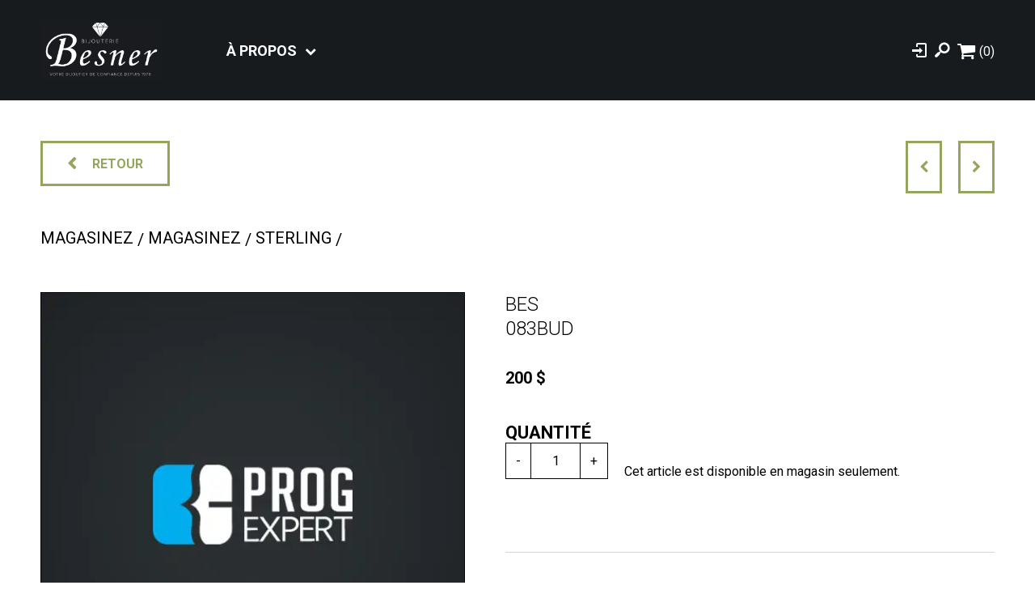

--- FILE ---
content_type: text/html; charset=utf-8
request_url: https://bijouteriebesner.com/catalogue/magasinez/sterling/sous-categorie/bes/100-299/color/size/sterling-bes-18573
body_size: 4610
content:
<!DOCTYPE HTML><html xmlns="http://www.w3.org/1999/xhtml" xml:lang="fr" lang="fr" dir="ltr" ><head><meta name='viewport' content='width=device-width, initial-scale=1, maximum-scale=5,viewport-fit=cover'><meta name='google' content='notranslate'><meta http-equiv="Content-Type" content="text/html; charset=utf-8" /><meta name="description" content="À propos Nos politiques Accéder au panier Retour Magasinez MAGASINEZ STERLING BES 083BUD 200 $ Quantité - + Cet article est disponible en magasin seulement. Passer à la caisse Continuer à magasiner Disponibilité en magasin Bijouterie Besner, 100 Boulevard Harwood, Vaudreuil-Dorion, QC J7V 1X9" /><meta name="keywords" content="panier,est,magasinez,magasin,besner,bijouterie,disponible,article,cet,quantité,200 ,083bud,bes,sterling,accéder,vide,votre,politiques,nos,retour" /><title>Bijouterie Besner </title><link href="//bijouteriebesner.com/css/cms/global.min.css?1684244193" rel="stylesheet" /><link href="//bijouteriebesner.com/css/block/block-1.min.css?1684244193" rel="stylesheet" /><link href="//bijouteriebesner.com/css/cms/baseContact.min.css?1684244193" rel="stylesheet" /><link href="https://bijouteriebesner.com/css/cms/footer.min.css?1684244193" rel="stylesheet" /><link href="//bijouteriebesner.com/css/popup.min.css?1684244194" rel="stylesheet" /><link href="https://fonts.googleapis.com/css?family=Roboto:300,400,500,700,900&display=swap" rel="stylesheet"><link href="//bijouteriebesner.com/css/store/product.min.css?1684244194" rel="stylesheet" /><script> var _PROGSPAY_SECRET = "669dea74-7143-11eb-9439-0242ac130002"; </script><script>var _BLOCK_VERSION = "1";</script><script src="//cdn.progexpert.com/js/jquery/jquery-3.6.3.min.js" ></script><script src="//cdn.progexpert.com/js/jquery/ui-1.13.1/jquery-ui.min.js" ></script><script src="//cdn.progexpert.com/js/jquery/timedatepicker/jquery.datetimepicker.js" ></script><link rel="canonical" hreflang="fr-ca" href="https://bijouteriebesner.com/catalogue/magasinez/sterling/sous-categorie/bes/100-299/color/size/sterling-bes-18573" /><script id="Nschema-org" class="sw-seo schema website" type=application/ld+json >[{"@context":"https:\/\/schema.org","@type":"BreadcrumbList","itemListElement":{"@type":"ListItem","position":1,"item":{"@id":"\/\/bijouteriebesner.com\/catalogue","name":"Magasinez"}}}]</script><script src="//bijouteriebesner.com/js/min/js-jquery.zoom.min.js?1586444864" ></script><script src="//bijouteriebesner.com/js/min/mod_store_js-product.min.js?1675787923" ></script><script src="//bijouteriebesner.com/js/min/js_sw-software.min.js?1678477677" ></script><script src="//bijouteriebesner.com/js/min/js_sw-sw_script.min.js?1679497648" ></script><script src="//bijouteriebesner.com/js/min/js_sw-sw.min.js?1684243830" ></script><style >#menu_Support { display: none; }</style><script src="//cdn.progexpert.com/js/loadcss.js" ></script><link rel='dns-prefetch' href='//cdn.progexpert.com/' /></head><body id='body' class="bijouteriebesner-com"> <div class="js-reveal sw-header" data-section="header" ><div class="wrapper" ><div class="main-zone" ><a href="//bijouteriebesner.com" class="logo-wrapper" rel="dofollow" title="Bijouterie Besner" hreflang="fr"><img src="//bijouteriebesner.com/css/img/logo.png?1611166202" alt="Bijouterie Besner" title="Bijouterie Besner" /></a><div class="main-menu" ><ul ><li class="has-menu" ><a href="//bijouteriebesner.com/a-propos" class="no-nav js-section-menu" rel="dofollow" title="À propos" hreflang="fr">À propos</a><ul class="sub-menu" ><li ><a href="//bijouteriebesner.com/nos-politiques" rel="dofollow" title="Nos politiques" hreflang="fr">Nos politiques</a></li></ul></li><li class="responsive-header" ><div ><a href="//bijouteriebesner.com" rel="dofollow" title="Bijouterie Besner" hreflang="fr"><img src="//bijouteriebesner.com/css/img/logo.png?1611166202" alt="Bijouterie Besner" title="Bijouterie Besner" /></a></div><button class="icon-cancel" data-toggle="toggle-menu" data-target="body" title="Fermer le menu" ></button></li><li class="hide-small profile" data-tooltip="Connexion" ><button class="icon-login" title="Connexion" data-click='click-1639596399696f47222bf631.60217126' ></button></li><li class="hide-small" data-tooltip="Recherche" ><button class="icon-search" title="Recherche" data-click='click-1293633040696f47222bf6b1.66491379' ></button></li></ul></div></div><ul class="alt-menu" ><li class="hide-small profile" data-tooltip="Connexion" ><button class="icon-login" title="Connexion" data-click='click-1639596399696f47222bf631.60217126' ></button></li><li class="hide-small" data-tooltip="Recherche" ><button class="icon-search" title="Recherche" data-click='click-1293633040696f47222bf6b1.66491379' ></button></li><li class="cart-header js-async" data-section="CartHeader" data-sw='sw-623379010696f47222bfa33.13308678' ><a href="//bijouteriebesner.com/cart" class="icon-cart" aria-label="Panier d'achat" rel="nofollow" title="Panier" hreflang="fr"><span ></span></a><div class="list-product-header" ><p class="empty-cart" >Votre panier est vide.</p><a href="//bijouteriebesner.com/cart" aria-label="Panier d'achat" class="button blue" rel="nofollow" title="Accéder au panier" hreflang="fr"><span >Accéder au panier</span></a></div></li><li class="menu-item" ><button class="icon-menu" data-toggle="toggle-menu" data-target="body" title="Menu" ></button></li></ul></div></div><div id="product" data-section="PageContent" class="sw-content" ><div class="wrapper product-wrapper" ><div data-section="TopProduct" class="js-reveal" ><div class="back-wrapper" ><a href="javascript:" class="no-nav back-btn js-back-btn button blue border no-radius" rel="nofollow" title="Retour" hreflang="fr"><span >Retour</span></a></div><ul class="product-controls" ><li ><button title="Précédent" class="icon-left button blue border no-radius js-sw-click" data-sw='sw-695703596696f4721e1c9c7.53229289' ></button></li><li ><button title="Suivant" class="icon-right button blue border no-radius js-sw-click" data-sw='sw-1829346372696f4721e1c9e2.45794569' ></button></li></ul><p class="product-breadcrumb" ><a href="//bijouteriebesner.com/catalogue" rel="dofollow" title="Magasinez" hreflang="fr">Magasinez</a><a href="//bijouteriebesner.com/catalogue/magasinez" rel="dofollow" title="MAGASINEZ" hreflang="fr"><span >MAGASINEZ</span></a><a href="//bijouteriebesner.com/catalogue/magasinez/sterling" rel="dofollow" title="STERLING" hreflang="fr"><span >STERLING</span></a><a href="//bijouteriebesner.com/catalogue/magasinez/sterling/" rel="dofollow" title="" hreflang="fr"><span ></span></a></p></div><div data-section="ImageProduct" class="js-reveal" ><div class="image-wrapper" ><div class="main-image" data-replace="bg" data-defer="//bijouteriebesner.com/mod/store/img/demo-product.jpg?1585696634" ><img src="//bijouteriebesner.com/mod/store/img/demo-product.jpg?1585696634" class="product-img" alt="" title="" /></div></div></div><div data-section="InfoProduct" class="js-reveal" ><div ><h1 ></h1><h2 ><span >BES</span></h2><h2 ><span >083BUD</span></h2><p class="price-wrapper" ><span class="price" ><span class="regular" >200&nbsp;$</span></span></p><form id="product-form" class="product-controls" data-product="19220" data-sw='sw-1904763628696f4721e1c8f7.93282026' ><div class="qty-wrapper" ><label for="qty" >Quantité</label><div ><button data-action="remove" data-interval="1" data-digits="0" title="Enlever" >-</button><input type="text" name="qty" id="qty" value="1" class="required js-sw-submit-child" min="1" /><button data-action="add" data-interval="1" data-digits="0" title="Ajouter" >+</button></div></div><div class="qty-wrapper" >Cet article est disponible en magasin seulement.</div><div class="prod-nav-options" ><a href="//bijouteriebesner.com/cart" class="button-link go-to-cart" rel="dofollow" title="Passer à la caisse" hreflang="fr">Passer à la caisse</a><a href="javascript:" class="button-link js-back-btn no-nav" rel="nofollow" title="Continuer à magasiner" hreflang="fr">Continuer à magasiner</a></div></form><div class="description"></div><div class="dispo-wrapper" ><h3 >Disponibilité en magasin</h3><ul ><li ><span >Bijouterie Besner, 100 Boulevard Harwood, Vaudreuil-Dorion, QC J7V 1X9</span></li></ul></div></div></div><div data-section="RelatedProduct" class="js-reveal" ></div><div data-section="IconeProduct" class="js-reveal" ></div></div></div><div class="js-reveal sw-footer" data-section="footer" ><div class="wrapper" ><p >Tous droits réservés 2026 - Bijouterie Besner</p></div></div><script src="//bijouteriebesner.com/js/min/js-common.min.js?1731438809" ></script><script src="//cdn.progexpert.com/js/lib/jquery.md5.js" ></script><script > var request = {"p":"catalogue","lg":"","ot":"s","tab":0,"range":"100-299","productFilter":{"section":"magasinez","cat":"sterling","sub_cat":"sous-categorie","brand":"bes","range":"100-299","color":"color","size":"size","product":"sterling-bes-18573"},"section":"magasinez","cat":"sterling","sub_cat":"","brand":"bes","color":"none","size":"none","product":"19220"}; request.module = request.module || {}; var _LG = 'fr_CA'; var _DEFAUT_LG = 'fr_CA'; var _SITE_URL = '//bijouteriebesner.com/'; var _SITE_LG = '//bijouteriebesner.com/'; var _PROJECT_NAME = 'besner'; var _DISPATCH_URL = '//bijouteriebesner.com/mod/act_p/DispatchAct.php'; var _SRC_URL = '//cdn.progexpert.com/'; var _CONNECTED= 'NO'; var _SRC_URL_TINY = '//cdn.progexpert.com/'; var _SITE_URL_NO_S = '//bijouteriebesner.com/'; var session_id = '7ed02f744543914ed6cf5f9d0a6da221'; var _BASE_DIR = '/home/besner/public_html/inc/../'; var _LANG = 'fr'; var _SERVER_DATE = '1768900386'; var _isMobile = '0'; var isChrome = navigator.userAgent.includes("Chrome") && navigator.vendor.includes("Google Inc"); var traduction = {}; traduction['confirm'] = 'Confirmer'; traduction['recherche'] = 'Recherche'; traduction['attention'] = 'Attention'; var request = {"p":"catalogue","lg":"","ot":"s","tab":0,"range":"100-299","productFilter":{"section":"magasinez","cat":"sterling","sub_cat":"sous-categorie","brand":"bes","range":"100-299","color":"color","size":"size","product":"sterling-bes-18573"},"section":"magasinez","cat":"sterling","sub_cat":"","brand":"bes","color":"none","size":"none","product":"19220"}; request.module = request.module || {}; var swCall = {"sw-416183896696f4721e067f4.81507359":{"path":"cart","a":"AddGiftCard","module":{"CartOrder":"CartOrder","CartSection":"CartSection"}},"sw-1846431360696f4721e06863.13089013":{"path":"Cart","a":"RemoveGiftCard","module":{"CartOrder":"CartOrder","CartSection":"CartSection"}},"sw-91679696f4721e06916.51195895":{"path":"cart","a":"SetPromoCode","module":{"CartOrder":"CartOrder","CartSection":"CartSection"}},"keypress-428057297696f4721e06952.39602639":{"path":"cart","a":"SetComment"},"sw-1378909280696f4721e06a60.36716859":{"path":"Cart","a":"UpdateShippingService","module":{"CartOrder":"CartOrder","ShippingSelection":"ShippingSelection"}},"sw-1357294860696f4721e07265.13584541":{"a":"AddCart","form":{"qty":1},"path":"Product","module":{"CartContent":"CartContent","CartRelated":"CartRelated"}},"submit-1207586039696f4721e13bb3.91737829":{"a":"SetOptionFilter","path":"Catalogue","page":1,"module":{"ContentCatalogue":"ContentCatalogue","TopCatalogue":"TopCatalogue","LeftCatalogue":"LeftCatalogue"}},"submit-130663038696f4721e1c765.46903889":{"path":"Product","a":"AddGiftCard"},"sw-1904763628696f4721e1c8f7.93282026":{"a":"AddCart","path":"Product"},"sw-695703596696f4721e1c9c7.53229289":{"nav":"prev","path":"Product","a":"ProductNavigation","module":{"InfoProduct":"InfoProduct","ImageProduct":"ImageProduct","TopProduct":"TopProduct"}},"sw-1829346372696f4721e1c9e2.45794569":{"nav":"next","path":"Product","a":"ProductNavigation","module":{"InfoProduct":"InfoProduct","ImageProduct":"ImageProduct","TopProduct":"TopProduct"}},"submit-145151264696f47221f3501.89388694":{"a":"SetOptionFilter","path":"Catalogue","page":1,"module":{"ContentCatalogue":"ContentCatalogue","TopCatalogue":"TopCatalogue","LeftCatalogue":"LeftCatalogue"}},"click-1639596399696f47222bf631.60217126":{"path":"Popup","a":"Login"},"click-1293633040696f47222bf6b1.66491379":{"path":"popup","a":"Search"},"sw-623379010696f47222bfa33.13308678":{"path":"Cart","module":{"CartHeader":"none"}}}; $(document).ready(function() { if(typeof(statmemesave) !== 'undefined' && _CONNECTED =='YES'){statmemesave();}function createCookie(name,value,days) { if (days) { var date = new Date(); date.setTime(date.getTime()+(days*24*60*60*1000)); var expires = '; expires='+date.toGMTString(); } else var expires = ''; document.cookie = name+'='+value+expires+'; path=/'; } function readCookie(name) { var nameEQ = name + '='; var ca = document.cookie.split(';'); for(var i=0;i < ca.length;i++) { var c = ca[i]; while (c.charAt(0)==' ') c = c.substring(1,c.length); if (c.indexOf(nameEQ) == 0) return c.substring(nameEQ.length,c.length); } return null; } function eraseCookie(name) {createCookie(name,'',-1);} /*Force popup for test resons. Keep in comments */ /*setTimeout(function() { popup('',true,'promo '); },1000);*/ /*CLICK COUNTER*/ $('body').on('click','.popup-promo a',function(){ var url = $(this).attr('href'); $.post(_SITE_URL+'mod/act_p/PopupAct.php',{a:'clickCounter', popup:$(this).parents('[data-popup]').data('popup')},function(data){ window.location.href = url; }); return false; }); }); var _SLIDER_TIMER = '5000'; var traduction = {}; _PAYMENT_PROVIDER = 'Stripe'; traduction['card_error'] = 'Vos informations bancaires sont incorrects.'; traduction['pending_query'] = 'Requête en cours. Merci de patienter.'; traduction['validate_form'] = 'Veuillez remplir les champs requis.'; traduction['validate_form_email'] = 'Votre adresse courriel n\'est pas valide.'; traduction['query_error'] = 'Une erreur est survenue lors de la requête.'; traduction['catalogue_url'] = 'catalogue'; traduction['max_companion'] = 'Participants maximum atteint'; traduction['select_qty'] = 'Veuillez sélectionner une grandeur.'; traduction['select_size'] = 'Veuillez sélectionner une grandeur.'; _PAYMENT_PROVIDER = 'default'; traduction['card_error'] = 'Vos informations bancaires sont incorrects.'; traduction['card_declined'] = 'Votre carte a été refusée.'; traduction['expired_card'] = 'Votre carte est expirée.'; traduction['generic_decline'] = 'Impossible de procéder au paiement. Veuillez contacter un administrateur.'; traduction['incorrect_number'] = 'Numéro de carte invalide.'; traduction['invalid_number'] = 'Numéro de carte invalide.'; traduction['invalid_cvc'] = 'CVC invalide.'; traduction['incorrect_cvc'] = 'CVC invalide.'; traduction['incorrect_zip'] = 'La vérification du code postal de la carte a échouée.'; traduction['invalid_expiry_month'] = 'Le mois d\'expiration de la carte est invalide.'; traduction['invalid_expiry_year'] = 'L\'année d\'expiration de la carte est invalide.'; traduction['error_no_stripe3_obj'] = 'Une erreur est survenue, veuillez rafraichir la page'; traduction['form_error'] = 'Veuillez remplir les champs obligatoires.'; traduction['conditions'] = 'Veuillez accepter les conditions d\'achat.'; traduction['pending_payment'] = 'Paiement en cours. Veuillez patienter.'; traduction['card_address'] = 'L\'adresse sur votre carte de crédit ne concorde pas avec votre adresse de facturation.'; _PAYMENT_PROVIDER = 'default'; traduction['card_error'] = 'Vos informations bancaires sont incorrects.'; traduction['card_declined'] = 'Votre carte a été refusée.'; traduction['expired_card'] = 'Votre carte est expirée.'; traduction['generic_decline'] = 'Impossible de procéder au paiement. Veuillez contacter un administrateur.'; traduction['incorrect_number'] = 'Numéro de carte invalide.'; traduction['invalid_number'] = 'Numéro de carte invalide.'; traduction['invalid_cvc'] = 'CVC invalide.'; traduction['incorrect_cvc'] = 'CVC invalide.'; traduction['incorrect_zip'] = 'La vérification du code postal de la carte a échouée.'; traduction['invalid_expiry_month'] = 'Le mois d\'expiration de la carte est invalide.'; traduction['invalid_expiry_year'] = 'L\'année d\'expiration de la carte est invalide.'; traduction['error_no_stripe3_obj'] = 'Une erreur est survenue, veuillez rafraichir la page'; traduction['form_error'] = 'Veuillez remplir les champs obligatoires.'; traduction['conditions'] = 'Veuillez accepter les conditions d\'achat.'; traduction['pending_payment'] = 'Paiement en cours. Veuillez patienter.'; traduction['card_address'] = 'L\'adresse sur votre carte de crédit ne concorde pas avec votre adresse de facturation.'; </script></body></html>

--- FILE ---
content_type: text/html; charset=utf-8
request_url: https://bijouteriebesner.com/mod/act_p/DispatchAct.php
body_size: 791
content:
{"bodyClass":"bijouteriebesner-com","section":{"CartHeader":"<a href=\"\/\/bijouteriebesner.com\/cart\"  class=\"icon-cart\" aria-label=\"Panier d'achat\"  rel=\"nofollow\"   title=\"Panier\"   hreflang=\"fr\"><span   >(0) <\/span><\/a><div   class=\"list-product-header\" ><p  class=\"empty-cart\" >Votre panier est vide.<\/p><a href=\"\/\/bijouteriebesner.com\/cart\"   aria-label=\"Panier d'achat\" class=\"button blue\" rel=\"nofollow\"   title=\"Acc\u00e9der au panier\"   hreflang=\"fr\"><span   >Acc\u00e9der au panier<\/span><\/a><\/div>"},"module":{"CartHeader":"none"},"filter":{"PHPSESSID":"7ed02f744543914ed6cf5f9d0a6da221","_cache_vary":"Chrofr_CA","_lang":"fr_CA","p":"catalogue","ot":"s","range":"100-299","productFilter":{"section":"magasinez","cat":"sterling","sub_cat":"sous-categorie","brand":"bes","range":"100-299","color":"color","size":"size","product":"sterling-bes-18573"},"section":"magasinez","cat":"sterling","brand":"bes","color":"none","size":"none","product":"19220","userAgent":"Mozilla\/5.0 (Macintosh; Intel Mac OS X 10_15_7) AppleWebKit\/537.36 (KHTML, like Gecko) Chrome\/131.0.0.0 Safari\/537.36; ClaudeBot\/1.0; +claudebot@anthropic.com)"},"seo":{"website":{"title":null,"description":null,"keywords":null}},"swCall":{"sw-1970325256696f4723514c66.46378926":{"path":"cart","a":"AddGiftCard","module":{"CartOrder":"CartOrder","CartSection":"CartSection"}},"sw-1152835827696f4723514cc8.32747170":{"path":"Cart","a":"RemoveGiftCard","module":{"CartOrder":"CartOrder","CartSection":"CartSection"}},"sw-1649627583696f4723514d82.74161370":{"path":"cart","a":"SetPromoCode","module":{"CartOrder":"CartOrder","CartSection":"CartSection"}},"keypress-1839977308696f4723514dc0.48410403":{"path":"cart","a":"SetComment"},"sw-1473381607696f4723514f09.79985649":{"path":"Cart","a":"UpdateShippingService","module":{"CartOrder":"CartOrder","ShippingSelection":"ShippingSelection"}},"sw-652648996696f4723515563.15575308":{"a":"AddCart","form":{"qty":1},"path":"Product","module":{"CartContent":"CartContent","CartRelated":"CartRelated"}}}}

--- FILE ---
content_type: text/css
request_url: https://bijouteriebesner.com/css/popup.min.css?1684244194
body_size: 577
content:
.popup-overlay{position:fixed;width:100%}.popup-overlay.promo{background:rgba(85,85,85,.8)}.popup-overlay.promo .popup-container{padding:0;pointer-events:none;position:relative;width:100%}.popup-overlay.promo .popup-container .popup-content{height:initial;left:50%;max-width:700px;padding:0;pointer-events:initial;position:absolute;width:100%}.popup-overlay.promo .popup-container .popup-content .popup-promo{align-items:center;display:flex;flex-flow:row wrap;justify-content:center;background-color:#fff;padding:30px 0;position:relative}.popup-overlay.promo .popup-container .popup-content .popup-promo button.btn-close{border-radius:50%;background-color:#fff;display:block;padding:15px;position:absolute;right:15px;text-indent:-9999px;text-align:right;top:15px;z-index:5000}.popup-overlay.promo .popup-container .popup-content .popup-promo button.btn-close:hover{cursor:pointer}.popup-overlay.promo .popup-container .popup-content .popup-promo button.btn-close:hover span:before,.popup-overlay.promo .popup-container .popup-content .popup-promo button.btn-close:hover span:after{background-color:#7f7f7f}.popup-overlay.promo .popup-container .popup-content .popup-promo button.btn-close span{display:block;position:relative;right:10px !important;top:-1px !important}.popup-overlay.promo .popup-container .popup-content .popup-promo button.btn-close span:before,.popup-overlay.promo .popup-container .popup-content .popup-promo button.btn-close span:after{content:"";position:absolute;display:block;width:20px;height:3px;background-color:#000;transition:all .3s ease}.popup-overlay.promo .popup-container .popup-content .popup-promo button.btn-close span:before{-webkit-transform:rotate(45deg);-ms-transform:rotate(45deg);transform:rotate(45deg);margin-left:0 !important;margin-right:0 !important}.popup-overlay.promo .popup-container .popup-content .popup-promo button.btn-close span:after{-webkit-transform:rotate(-45deg);-ms-transform:rotate(-45deg);transform:rotate(-45deg)}.popup-overlay.promo .popup-container .popup-content .popup-promo .link-overlay{display:block;height:100%;left:0;position:absolute;top:0;width:100%;-webkit-transition:background-color 250ms ease;-ms-transition:background-color 250ms ease;transition:background-color 250ms ease;z-index:10}.popup-overlay.promo .popup-container .popup-content .popup-promo .link-overlay:hover{background-color:rgba(255,255,255,.25)}.popup-overlay.promo .popup-container .popup-content .popup-promo.newsletter .link-overlay{display:none}.popup-overlay.promo .popup-container .popup-content .popup-promo img{height:100%;left:0;object-fit:cover;object-position:50% 50%;position:absolute;top:0;width:100%}.popup-overlay.promo .popup-container .popup-content .popup-promo.img{padding:0}.popup-overlay.promo .popup-container .popup-content .popup-promo.img img{display:block;height:initial;left:initial;object-fit:initial;object-position:initial;position:initial;top:initial;width:100%}.popup-overlay.promo .popup-container .popup-content .popup-promo .sw-text{text-align:center;padding:30px;position:relative;width:calc(100% - 60px);z-index:5}.popup-overlay.promo .popup-container .popup-content .popup-promo img+.sw-text{background-color:rgba(0,0,0,.5);margin:30px 30px 0;text-align:center;width:calc(100% - 120px)}.popup-overlay.promo .popup-container .popup-content .popup-promo img+.sw-text>*{color:#fff}.popup-overlay.promo .popup-container .popup-content .popup-promo .form-zone{background-color:rgba(0,0,0,.5);color:#fff;margin-top:30px;padding:30px;width:calc(100% - 120px);z-index:5}.popup-overlay.promo .popup-container .popup-content .popup-promo .form-zone form{align-items:flex-end;display:flex;flex-flow:row nowrap}.popup-overlay.promo .popup-container .popup-content .popup-promo .form-zone .input-wrapper{flex-grow:1;width:100%}.popup-overlay.promo .popup-container .popup-content .popup-promo .form-zone .button-wrapper{flex-shrink:0}.popup-overlay.promo .popup-container .popup-content .popup-promo .form-zone .button-wrapper button{background-color:#95a55e;border:1px solid #95a55e;border-radius:initial;color:#fff;display:block;padding:10px 20px;-webkit-transition:all 250ms ease;-ms-transition:all 250ms ease;transition:all 250ms ease}.popup-overlay.promo .popup-container .popup-content .popup-promo .form-zone .button-wrapper button:hover{background-color:#fff;color:#95a55e}.popup-overlay.promo .popup-container .popup-content .popup-promo .sw-text+.form-zone{margin-top:0;padding:0 30px 30px}.popup-overlay.promo.bottom .popup-container .popup-content{bottom:0;-webkit-transform:translate(-50%, 0);-ms-transform:translate(-50%, 0);transform:translate(-50%, 0)}.popup-overlay.promo.center .popup-container .popup-content{top:50%;-webkit-transform:translate(-50%, -50%);-ms-transform:translate(-50%, -50%);transform:translate(-50%, -50%)}.popup-overlay.promo.top .popup-container .popup-content{top:0;-webkit-transform:translate(-50%, 0);-ms-transform:translate(-50%, 0);transform:translate(-50%, 0)}/*# sourceMappingURL=popup.css.map */